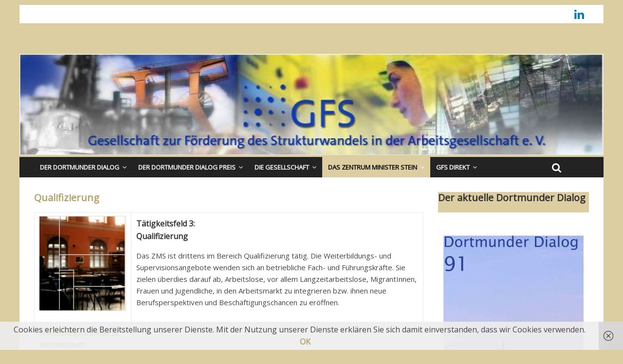

--- FILE ---
content_type: text/html; charset=UTF-8
request_url: https://gfsdortmund.de/zms/qualifizierung
body_size: 13234
content:
<!DOCTYPE html>
<html lang="de">
<head>
	<meta charset="UTF-8" />
	<meta name="viewport" content="width=device-width, initial-scale=1">
	<link rel="profile" href="http://gmpg.org/xfn/11" />
	<link rel="pingback" href="https://gfsdortmund.de/xmlrpc.php" />
	<title>Qualifizierung &#8211; GFS</title>
<meta name='robots' content='max-image-preview:large' />
<link rel='dns-prefetch' href='//fonts.googleapis.com' />
<link rel="alternate" type="application/rss+xml" title="GFS &raquo; Feed" href="https://gfsdortmund.de/feed" />
<link rel="alternate" type="application/rss+xml" title="GFS &raquo; Kommentar-Feed" href="https://gfsdortmund.de/comments/feed" />
<link rel="alternate" title="oEmbed (JSON)" type="application/json+oembed" href="https://gfsdortmund.de/wp-json/oembed/1.0/embed?url=https%3A%2F%2Fgfsdortmund.de%2Fzms%2Fqualifizierung" />
<link rel="alternate" title="oEmbed (XML)" type="text/xml+oembed" href="https://gfsdortmund.de/wp-json/oembed/1.0/embed?url=https%3A%2F%2Fgfsdortmund.de%2Fzms%2Fqualifizierung&#038;format=xml" />
<style id='wp-img-auto-sizes-contain-inline-css' type='text/css'>
img:is([sizes=auto i],[sizes^="auto," i]){contain-intrinsic-size:3000px 1500px}
/*# sourceURL=wp-img-auto-sizes-contain-inline-css */
</style>
<style id='wp-emoji-styles-inline-css' type='text/css'>

	img.wp-smiley, img.emoji {
		display: inline !important;
		border: none !important;
		box-shadow: none !important;
		height: 1em !important;
		width: 1em !important;
		margin: 0 0.07em !important;
		vertical-align: -0.1em !important;
		background: none !important;
		padding: 0 !important;
	}
/*# sourceURL=wp-emoji-styles-inline-css */
</style>
<style id='wp-block-library-inline-css' type='text/css'>
:root{--wp-block-synced-color:#7a00df;--wp-block-synced-color--rgb:122,0,223;--wp-bound-block-color:var(--wp-block-synced-color);--wp-editor-canvas-background:#ddd;--wp-admin-theme-color:#007cba;--wp-admin-theme-color--rgb:0,124,186;--wp-admin-theme-color-darker-10:#006ba1;--wp-admin-theme-color-darker-10--rgb:0,107,160.5;--wp-admin-theme-color-darker-20:#005a87;--wp-admin-theme-color-darker-20--rgb:0,90,135;--wp-admin-border-width-focus:2px}@media (min-resolution:192dpi){:root{--wp-admin-border-width-focus:1.5px}}.wp-element-button{cursor:pointer}:root .has-very-light-gray-background-color{background-color:#eee}:root .has-very-dark-gray-background-color{background-color:#313131}:root .has-very-light-gray-color{color:#eee}:root .has-very-dark-gray-color{color:#313131}:root .has-vivid-green-cyan-to-vivid-cyan-blue-gradient-background{background:linear-gradient(135deg,#00d084,#0693e3)}:root .has-purple-crush-gradient-background{background:linear-gradient(135deg,#34e2e4,#4721fb 50%,#ab1dfe)}:root .has-hazy-dawn-gradient-background{background:linear-gradient(135deg,#faaca8,#dad0ec)}:root .has-subdued-olive-gradient-background{background:linear-gradient(135deg,#fafae1,#67a671)}:root .has-atomic-cream-gradient-background{background:linear-gradient(135deg,#fdd79a,#004a59)}:root .has-nightshade-gradient-background{background:linear-gradient(135deg,#330968,#31cdcf)}:root .has-midnight-gradient-background{background:linear-gradient(135deg,#020381,#2874fc)}:root{--wp--preset--font-size--normal:16px;--wp--preset--font-size--huge:42px}.has-regular-font-size{font-size:1em}.has-larger-font-size{font-size:2.625em}.has-normal-font-size{font-size:var(--wp--preset--font-size--normal)}.has-huge-font-size{font-size:var(--wp--preset--font-size--huge)}.has-text-align-center{text-align:center}.has-text-align-left{text-align:left}.has-text-align-right{text-align:right}.has-fit-text{white-space:nowrap!important}#end-resizable-editor-section{display:none}.aligncenter{clear:both}.items-justified-left{justify-content:flex-start}.items-justified-center{justify-content:center}.items-justified-right{justify-content:flex-end}.items-justified-space-between{justify-content:space-between}.screen-reader-text{border:0;clip-path:inset(50%);height:1px;margin:-1px;overflow:hidden;padding:0;position:absolute;width:1px;word-wrap:normal!important}.screen-reader-text:focus{background-color:#ddd;clip-path:none;color:#444;display:block;font-size:1em;height:auto;left:5px;line-height:normal;padding:15px 23px 14px;text-decoration:none;top:5px;width:auto;z-index:100000}html :where(.has-border-color){border-style:solid}html :where([style*=border-top-color]){border-top-style:solid}html :where([style*=border-right-color]){border-right-style:solid}html :where([style*=border-bottom-color]){border-bottom-style:solid}html :where([style*=border-left-color]){border-left-style:solid}html :where([style*=border-width]){border-style:solid}html :where([style*=border-top-width]){border-top-style:solid}html :where([style*=border-right-width]){border-right-style:solid}html :where([style*=border-bottom-width]){border-bottom-style:solid}html :where([style*=border-left-width]){border-left-style:solid}html :where(img[class*=wp-image-]){height:auto;max-width:100%}:where(figure){margin:0 0 1em}html :where(.is-position-sticky){--wp-admin--admin-bar--position-offset:var(--wp-admin--admin-bar--height,0px)}@media screen and (max-width:600px){html :where(.is-position-sticky){--wp-admin--admin-bar--position-offset:0px}}

/*# sourceURL=wp-block-library-inline-css */
</style><style id='wp-block-heading-inline-css' type='text/css'>
h1:where(.wp-block-heading).has-background,h2:where(.wp-block-heading).has-background,h3:where(.wp-block-heading).has-background,h4:where(.wp-block-heading).has-background,h5:where(.wp-block-heading).has-background,h6:where(.wp-block-heading).has-background{padding:1.25em 2.375em}h1.has-text-align-left[style*=writing-mode]:where([style*=vertical-lr]),h1.has-text-align-right[style*=writing-mode]:where([style*=vertical-rl]),h2.has-text-align-left[style*=writing-mode]:where([style*=vertical-lr]),h2.has-text-align-right[style*=writing-mode]:where([style*=vertical-rl]),h3.has-text-align-left[style*=writing-mode]:where([style*=vertical-lr]),h3.has-text-align-right[style*=writing-mode]:where([style*=vertical-rl]),h4.has-text-align-left[style*=writing-mode]:where([style*=vertical-lr]),h4.has-text-align-right[style*=writing-mode]:where([style*=vertical-rl]),h5.has-text-align-left[style*=writing-mode]:where([style*=vertical-lr]),h5.has-text-align-right[style*=writing-mode]:where([style*=vertical-rl]),h6.has-text-align-left[style*=writing-mode]:where([style*=vertical-lr]),h6.has-text-align-right[style*=writing-mode]:where([style*=vertical-rl]){rotate:180deg}
/*# sourceURL=https://gfsdortmund.de/wp-includes/blocks/heading/style.min.css */
</style>
<style id='wp-block-image-inline-css' type='text/css'>
.wp-block-image>a,.wp-block-image>figure>a{display:inline-block}.wp-block-image img{box-sizing:border-box;height:auto;max-width:100%;vertical-align:bottom}@media not (prefers-reduced-motion){.wp-block-image img.hide{visibility:hidden}.wp-block-image img.show{animation:show-content-image .4s}}.wp-block-image[style*=border-radius] img,.wp-block-image[style*=border-radius]>a{border-radius:inherit}.wp-block-image.has-custom-border img{box-sizing:border-box}.wp-block-image.aligncenter{text-align:center}.wp-block-image.alignfull>a,.wp-block-image.alignwide>a{width:100%}.wp-block-image.alignfull img,.wp-block-image.alignwide img{height:auto;width:100%}.wp-block-image .aligncenter,.wp-block-image .alignleft,.wp-block-image .alignright,.wp-block-image.aligncenter,.wp-block-image.alignleft,.wp-block-image.alignright{display:table}.wp-block-image .aligncenter>figcaption,.wp-block-image .alignleft>figcaption,.wp-block-image .alignright>figcaption,.wp-block-image.aligncenter>figcaption,.wp-block-image.alignleft>figcaption,.wp-block-image.alignright>figcaption{caption-side:bottom;display:table-caption}.wp-block-image .alignleft{float:left;margin:.5em 1em .5em 0}.wp-block-image .alignright{float:right;margin:.5em 0 .5em 1em}.wp-block-image .aligncenter{margin-left:auto;margin-right:auto}.wp-block-image :where(figcaption){margin-bottom:1em;margin-top:.5em}.wp-block-image.is-style-circle-mask img{border-radius:9999px}@supports ((-webkit-mask-image:none) or (mask-image:none)) or (-webkit-mask-image:none){.wp-block-image.is-style-circle-mask img{border-radius:0;-webkit-mask-image:url('data:image/svg+xml;utf8,<svg viewBox="0 0 100 100" xmlns="http://www.w3.org/2000/svg"><circle cx="50" cy="50" r="50"/></svg>');mask-image:url('data:image/svg+xml;utf8,<svg viewBox="0 0 100 100" xmlns="http://www.w3.org/2000/svg"><circle cx="50" cy="50" r="50"/></svg>');mask-mode:alpha;-webkit-mask-position:center;mask-position:center;-webkit-mask-repeat:no-repeat;mask-repeat:no-repeat;-webkit-mask-size:contain;mask-size:contain}}:root :where(.wp-block-image.is-style-rounded img,.wp-block-image .is-style-rounded img){border-radius:9999px}.wp-block-image figure{margin:0}.wp-lightbox-container{display:flex;flex-direction:column;position:relative}.wp-lightbox-container img{cursor:zoom-in}.wp-lightbox-container img:hover+button{opacity:1}.wp-lightbox-container button{align-items:center;backdrop-filter:blur(16px) saturate(180%);background-color:#5a5a5a40;border:none;border-radius:4px;cursor:zoom-in;display:flex;height:20px;justify-content:center;opacity:0;padding:0;position:absolute;right:16px;text-align:center;top:16px;width:20px;z-index:100}@media not (prefers-reduced-motion){.wp-lightbox-container button{transition:opacity .2s ease}}.wp-lightbox-container button:focus-visible{outline:3px auto #5a5a5a40;outline:3px auto -webkit-focus-ring-color;outline-offset:3px}.wp-lightbox-container button:hover{cursor:pointer;opacity:1}.wp-lightbox-container button:focus{opacity:1}.wp-lightbox-container button:focus,.wp-lightbox-container button:hover,.wp-lightbox-container button:not(:hover):not(:active):not(.has-background){background-color:#5a5a5a40;border:none}.wp-lightbox-overlay{box-sizing:border-box;cursor:zoom-out;height:100vh;left:0;overflow:hidden;position:fixed;top:0;visibility:hidden;width:100%;z-index:100000}.wp-lightbox-overlay .close-button{align-items:center;cursor:pointer;display:flex;justify-content:center;min-height:40px;min-width:40px;padding:0;position:absolute;right:calc(env(safe-area-inset-right) + 16px);top:calc(env(safe-area-inset-top) + 16px);z-index:5000000}.wp-lightbox-overlay .close-button:focus,.wp-lightbox-overlay .close-button:hover,.wp-lightbox-overlay .close-button:not(:hover):not(:active):not(.has-background){background:none;border:none}.wp-lightbox-overlay .lightbox-image-container{height:var(--wp--lightbox-container-height);left:50%;overflow:hidden;position:absolute;top:50%;transform:translate(-50%,-50%);transform-origin:top left;width:var(--wp--lightbox-container-width);z-index:9999999999}.wp-lightbox-overlay .wp-block-image{align-items:center;box-sizing:border-box;display:flex;height:100%;justify-content:center;margin:0;position:relative;transform-origin:0 0;width:100%;z-index:3000000}.wp-lightbox-overlay .wp-block-image img{height:var(--wp--lightbox-image-height);min-height:var(--wp--lightbox-image-height);min-width:var(--wp--lightbox-image-width);width:var(--wp--lightbox-image-width)}.wp-lightbox-overlay .wp-block-image figcaption{display:none}.wp-lightbox-overlay button{background:none;border:none}.wp-lightbox-overlay .scrim{background-color:#fff;height:100%;opacity:.9;position:absolute;width:100%;z-index:2000000}.wp-lightbox-overlay.active{visibility:visible}@media not (prefers-reduced-motion){.wp-lightbox-overlay.active{animation:turn-on-visibility .25s both}.wp-lightbox-overlay.active img{animation:turn-on-visibility .35s both}.wp-lightbox-overlay.show-closing-animation:not(.active){animation:turn-off-visibility .35s both}.wp-lightbox-overlay.show-closing-animation:not(.active) img{animation:turn-off-visibility .25s both}.wp-lightbox-overlay.zoom.active{animation:none;opacity:1;visibility:visible}.wp-lightbox-overlay.zoom.active .lightbox-image-container{animation:lightbox-zoom-in .4s}.wp-lightbox-overlay.zoom.active .lightbox-image-container img{animation:none}.wp-lightbox-overlay.zoom.active .scrim{animation:turn-on-visibility .4s forwards}.wp-lightbox-overlay.zoom.show-closing-animation:not(.active){animation:none}.wp-lightbox-overlay.zoom.show-closing-animation:not(.active) .lightbox-image-container{animation:lightbox-zoom-out .4s}.wp-lightbox-overlay.zoom.show-closing-animation:not(.active) .lightbox-image-container img{animation:none}.wp-lightbox-overlay.zoom.show-closing-animation:not(.active) .scrim{animation:turn-off-visibility .4s forwards}}@keyframes show-content-image{0%{visibility:hidden}99%{visibility:hidden}to{visibility:visible}}@keyframes turn-on-visibility{0%{opacity:0}to{opacity:1}}@keyframes turn-off-visibility{0%{opacity:1;visibility:visible}99%{opacity:0;visibility:visible}to{opacity:0;visibility:hidden}}@keyframes lightbox-zoom-in{0%{transform:translate(calc((-100vw + var(--wp--lightbox-scrollbar-width))/2 + var(--wp--lightbox-initial-left-position)),calc(-50vh + var(--wp--lightbox-initial-top-position))) scale(var(--wp--lightbox-scale))}to{transform:translate(-50%,-50%) scale(1)}}@keyframes lightbox-zoom-out{0%{transform:translate(-50%,-50%) scale(1);visibility:visible}99%{visibility:visible}to{transform:translate(calc((-100vw + var(--wp--lightbox-scrollbar-width))/2 + var(--wp--lightbox-initial-left-position)),calc(-50vh + var(--wp--lightbox-initial-top-position))) scale(var(--wp--lightbox-scale));visibility:hidden}}
/*# sourceURL=https://gfsdortmund.de/wp-includes/blocks/image/style.min.css */
</style>
<style id='global-styles-inline-css' type='text/css'>
:root{--wp--preset--aspect-ratio--square: 1;--wp--preset--aspect-ratio--4-3: 4/3;--wp--preset--aspect-ratio--3-4: 3/4;--wp--preset--aspect-ratio--3-2: 3/2;--wp--preset--aspect-ratio--2-3: 2/3;--wp--preset--aspect-ratio--16-9: 16/9;--wp--preset--aspect-ratio--9-16: 9/16;--wp--preset--color--black: #000000;--wp--preset--color--cyan-bluish-gray: #abb8c3;--wp--preset--color--white: #ffffff;--wp--preset--color--pale-pink: #f78da7;--wp--preset--color--vivid-red: #cf2e2e;--wp--preset--color--luminous-vivid-orange: #ff6900;--wp--preset--color--luminous-vivid-amber: #fcb900;--wp--preset--color--light-green-cyan: #7bdcb5;--wp--preset--color--vivid-green-cyan: #00d084;--wp--preset--color--pale-cyan-blue: #8ed1fc;--wp--preset--color--vivid-cyan-blue: #0693e3;--wp--preset--color--vivid-purple: #9b51e0;--wp--preset--gradient--vivid-cyan-blue-to-vivid-purple: linear-gradient(135deg,rgb(6,147,227) 0%,rgb(155,81,224) 100%);--wp--preset--gradient--light-green-cyan-to-vivid-green-cyan: linear-gradient(135deg,rgb(122,220,180) 0%,rgb(0,208,130) 100%);--wp--preset--gradient--luminous-vivid-amber-to-luminous-vivid-orange: linear-gradient(135deg,rgb(252,185,0) 0%,rgb(255,105,0) 100%);--wp--preset--gradient--luminous-vivid-orange-to-vivid-red: linear-gradient(135deg,rgb(255,105,0) 0%,rgb(207,46,46) 100%);--wp--preset--gradient--very-light-gray-to-cyan-bluish-gray: linear-gradient(135deg,rgb(238,238,238) 0%,rgb(169,184,195) 100%);--wp--preset--gradient--cool-to-warm-spectrum: linear-gradient(135deg,rgb(74,234,220) 0%,rgb(151,120,209) 20%,rgb(207,42,186) 40%,rgb(238,44,130) 60%,rgb(251,105,98) 80%,rgb(254,248,76) 100%);--wp--preset--gradient--blush-light-purple: linear-gradient(135deg,rgb(255,206,236) 0%,rgb(152,150,240) 100%);--wp--preset--gradient--blush-bordeaux: linear-gradient(135deg,rgb(254,205,165) 0%,rgb(254,45,45) 50%,rgb(107,0,62) 100%);--wp--preset--gradient--luminous-dusk: linear-gradient(135deg,rgb(255,203,112) 0%,rgb(199,81,192) 50%,rgb(65,88,208) 100%);--wp--preset--gradient--pale-ocean: linear-gradient(135deg,rgb(255,245,203) 0%,rgb(182,227,212) 50%,rgb(51,167,181) 100%);--wp--preset--gradient--electric-grass: linear-gradient(135deg,rgb(202,248,128) 0%,rgb(113,206,126) 100%);--wp--preset--gradient--midnight: linear-gradient(135deg,rgb(2,3,129) 0%,rgb(40,116,252) 100%);--wp--preset--font-size--small: 13px;--wp--preset--font-size--medium: 20px;--wp--preset--font-size--large: 36px;--wp--preset--font-size--x-large: 42px;--wp--preset--spacing--20: 0.44rem;--wp--preset--spacing--30: 0.67rem;--wp--preset--spacing--40: 1rem;--wp--preset--spacing--50: 1.5rem;--wp--preset--spacing--60: 2.25rem;--wp--preset--spacing--70: 3.38rem;--wp--preset--spacing--80: 5.06rem;--wp--preset--shadow--natural: 6px 6px 9px rgba(0, 0, 0, 0.2);--wp--preset--shadow--deep: 12px 12px 50px rgba(0, 0, 0, 0.4);--wp--preset--shadow--sharp: 6px 6px 0px rgba(0, 0, 0, 0.2);--wp--preset--shadow--outlined: 6px 6px 0px -3px rgb(255, 255, 255), 6px 6px rgb(0, 0, 0);--wp--preset--shadow--crisp: 6px 6px 0px rgb(0, 0, 0);}:where(.is-layout-flex){gap: 0.5em;}:where(.is-layout-grid){gap: 0.5em;}body .is-layout-flex{display: flex;}.is-layout-flex{flex-wrap: wrap;align-items: center;}.is-layout-flex > :is(*, div){margin: 0;}body .is-layout-grid{display: grid;}.is-layout-grid > :is(*, div){margin: 0;}:where(.wp-block-columns.is-layout-flex){gap: 2em;}:where(.wp-block-columns.is-layout-grid){gap: 2em;}:where(.wp-block-post-template.is-layout-flex){gap: 1.25em;}:where(.wp-block-post-template.is-layout-grid){gap: 1.25em;}.has-black-color{color: var(--wp--preset--color--black) !important;}.has-cyan-bluish-gray-color{color: var(--wp--preset--color--cyan-bluish-gray) !important;}.has-white-color{color: var(--wp--preset--color--white) !important;}.has-pale-pink-color{color: var(--wp--preset--color--pale-pink) !important;}.has-vivid-red-color{color: var(--wp--preset--color--vivid-red) !important;}.has-luminous-vivid-orange-color{color: var(--wp--preset--color--luminous-vivid-orange) !important;}.has-luminous-vivid-amber-color{color: var(--wp--preset--color--luminous-vivid-amber) !important;}.has-light-green-cyan-color{color: var(--wp--preset--color--light-green-cyan) !important;}.has-vivid-green-cyan-color{color: var(--wp--preset--color--vivid-green-cyan) !important;}.has-pale-cyan-blue-color{color: var(--wp--preset--color--pale-cyan-blue) !important;}.has-vivid-cyan-blue-color{color: var(--wp--preset--color--vivid-cyan-blue) !important;}.has-vivid-purple-color{color: var(--wp--preset--color--vivid-purple) !important;}.has-black-background-color{background-color: var(--wp--preset--color--black) !important;}.has-cyan-bluish-gray-background-color{background-color: var(--wp--preset--color--cyan-bluish-gray) !important;}.has-white-background-color{background-color: var(--wp--preset--color--white) !important;}.has-pale-pink-background-color{background-color: var(--wp--preset--color--pale-pink) !important;}.has-vivid-red-background-color{background-color: var(--wp--preset--color--vivid-red) !important;}.has-luminous-vivid-orange-background-color{background-color: var(--wp--preset--color--luminous-vivid-orange) !important;}.has-luminous-vivid-amber-background-color{background-color: var(--wp--preset--color--luminous-vivid-amber) !important;}.has-light-green-cyan-background-color{background-color: var(--wp--preset--color--light-green-cyan) !important;}.has-vivid-green-cyan-background-color{background-color: var(--wp--preset--color--vivid-green-cyan) !important;}.has-pale-cyan-blue-background-color{background-color: var(--wp--preset--color--pale-cyan-blue) !important;}.has-vivid-cyan-blue-background-color{background-color: var(--wp--preset--color--vivid-cyan-blue) !important;}.has-vivid-purple-background-color{background-color: var(--wp--preset--color--vivid-purple) !important;}.has-black-border-color{border-color: var(--wp--preset--color--black) !important;}.has-cyan-bluish-gray-border-color{border-color: var(--wp--preset--color--cyan-bluish-gray) !important;}.has-white-border-color{border-color: var(--wp--preset--color--white) !important;}.has-pale-pink-border-color{border-color: var(--wp--preset--color--pale-pink) !important;}.has-vivid-red-border-color{border-color: var(--wp--preset--color--vivid-red) !important;}.has-luminous-vivid-orange-border-color{border-color: var(--wp--preset--color--luminous-vivid-orange) !important;}.has-luminous-vivid-amber-border-color{border-color: var(--wp--preset--color--luminous-vivid-amber) !important;}.has-light-green-cyan-border-color{border-color: var(--wp--preset--color--light-green-cyan) !important;}.has-vivid-green-cyan-border-color{border-color: var(--wp--preset--color--vivid-green-cyan) !important;}.has-pale-cyan-blue-border-color{border-color: var(--wp--preset--color--pale-cyan-blue) !important;}.has-vivid-cyan-blue-border-color{border-color: var(--wp--preset--color--vivid-cyan-blue) !important;}.has-vivid-purple-border-color{border-color: var(--wp--preset--color--vivid-purple) !important;}.has-vivid-cyan-blue-to-vivid-purple-gradient-background{background: var(--wp--preset--gradient--vivid-cyan-blue-to-vivid-purple) !important;}.has-light-green-cyan-to-vivid-green-cyan-gradient-background{background: var(--wp--preset--gradient--light-green-cyan-to-vivid-green-cyan) !important;}.has-luminous-vivid-amber-to-luminous-vivid-orange-gradient-background{background: var(--wp--preset--gradient--luminous-vivid-amber-to-luminous-vivid-orange) !important;}.has-luminous-vivid-orange-to-vivid-red-gradient-background{background: var(--wp--preset--gradient--luminous-vivid-orange-to-vivid-red) !important;}.has-very-light-gray-to-cyan-bluish-gray-gradient-background{background: var(--wp--preset--gradient--very-light-gray-to-cyan-bluish-gray) !important;}.has-cool-to-warm-spectrum-gradient-background{background: var(--wp--preset--gradient--cool-to-warm-spectrum) !important;}.has-blush-light-purple-gradient-background{background: var(--wp--preset--gradient--blush-light-purple) !important;}.has-blush-bordeaux-gradient-background{background: var(--wp--preset--gradient--blush-bordeaux) !important;}.has-luminous-dusk-gradient-background{background: var(--wp--preset--gradient--luminous-dusk) !important;}.has-pale-ocean-gradient-background{background: var(--wp--preset--gradient--pale-ocean) !important;}.has-electric-grass-gradient-background{background: var(--wp--preset--gradient--electric-grass) !important;}.has-midnight-gradient-background{background: var(--wp--preset--gradient--midnight) !important;}.has-small-font-size{font-size: var(--wp--preset--font-size--small) !important;}.has-medium-font-size{font-size: var(--wp--preset--font-size--medium) !important;}.has-large-font-size{font-size: var(--wp--preset--font-size--large) !important;}.has-x-large-font-size{font-size: var(--wp--preset--font-size--x-large) !important;}
/*# sourceURL=global-styles-inline-css */
</style>

<style id='classic-theme-styles-inline-css' type='text/css'>
/*! This file is auto-generated */
.wp-block-button__link{color:#fff;background-color:#32373c;border-radius:9999px;box-shadow:none;text-decoration:none;padding:calc(.667em + 2px) calc(1.333em + 2px);font-size:1.125em}.wp-block-file__button{background:#32373c;color:#fff;text-decoration:none}
/*# sourceURL=/wp-includes/css/classic-themes.min.css */
</style>
<link rel='stylesheet' id='colormag_style-css' href='https://gfsdortmund.de/wp-content/themes/colormag-pro/style.css?ver=6.9' type='text/css' media='all' />
<link rel='stylesheet' id='colormag_googlefonts-css' href='//fonts.googleapis.com/css?family=Open+Sans&#038;ver=6.9' type='text/css' media='all' />
<link rel='stylesheet' id='colormag-featured-image-popup-css-css' href='https://gfsdortmund.de/wp-content/themes/colormag-pro/js/magnific-popup/magnific-popup.min.css?ver=20150310' type='text/css' media='all' />
<link rel='stylesheet' id='colormag-fontawesome-css' href='https://gfsdortmund.de/wp-content/themes/colormag-pro/fontawesome/css/font-awesome.min.css?ver=4.7.0' type='text/css' media='all' />
<script type="text/javascript" src="https://gfsdortmund.de/wp-includes/js/jquery/jquery.min.js?ver=3.7.1" id="jquery-core-js"></script>
<script type="text/javascript" src="https://gfsdortmund.de/wp-includes/js/jquery/jquery-migrate.min.js?ver=3.4.1" id="jquery-migrate-js"></script>
<script type="text/javascript" id="colormag-loadmore-js-extra">
/* <![CDATA[ */
var colormag_script_vars = {"no_more_posts":"No more post"};
//# sourceURL=colormag-loadmore-js-extra
/* ]]> */
</script>
<script type="text/javascript" src="https://gfsdortmund.de/wp-content/themes/colormag-pro/js/loadmore.min.js?ver=6.9" id="colormag-loadmore-js"></script>
<link rel="https://api.w.org/" href="https://gfsdortmund.de/wp-json/" /><link rel="alternate" title="JSON" type="application/json" href="https://gfsdortmund.de/wp-json/wp/v2/pages/970" /><link rel="EditURI" type="application/rsd+xml" title="RSD" href="https://gfsdortmund.de/xmlrpc.php?rsd" />
<meta name="generator" content="WordPress 6.9" />
<link rel="canonical" href="https://gfsdortmund.de/zms/qualifizierung" />
<link rel='shortlink' href='https://gfsdortmund.de/?p=970' />
<style type="text/css" id="custom-background-css">
body.custom-background { background-color: #ddcea1; }
</style>
	<link rel="icon" href="https://gfsdortmund.de/wp-content/uploads/2018/06/GFS-Logo-nur-Punkte-150x150.jpg" sizes="32x32" />
<link rel="icon" href="https://gfsdortmund.de/wp-content/uploads/2018/06/GFS-Logo-nur-Punkte.jpg" sizes="192x192" />
<link rel="apple-touch-icon" href="https://gfsdortmund.de/wp-content/uploads/2018/06/GFS-Logo-nur-Punkte.jpg" />
<meta name="msapplication-TileImage" content="https://gfsdortmund.de/wp-content/uploads/2018/06/GFS-Logo-nur-Punkte.jpg" />
<!-- GFS Internal Styles -->		<style type="text/css"> .colormag-button,blockquote,button,input[type=reset],input[type=button],
		input[type=submit]{background-color:#ddcea1}
		a,#masthead .main-small-navigation li:hover > .sub-toggle i,
		#masthead .main-small-navigation li.current-page-ancestor > .sub-toggle i,
		#masthead .main-small-navigation li.current-menu-ancestor > .sub-toggle i,
		#masthead .main-small-navigation li.current-page-item > .sub-toggle i,
		#masthead .main-small-navigation li.current-menu-item > .sub-toggle i,
		#masthead.colormag-header-classic #site-navigation .fa.search-top:hover,
		#masthead.colormag-header-classic #site-navigation.main-small-navigation .random-post a:hover .fa-random,
		#masthead.colormag-header-classic #site-navigation.main-navigation .random-post a:hover .fa-random,
		#masthead.colormag-header-classic .breaking-news .newsticker a:hover{color:#ddcea1}
		#site-navigation{border-top:4px solid #ddcea1}
		.home-icon.front_page_on,.main-navigation a:hover,.main-navigation ul li ul li a:hover,
		.main-navigation ul li ul li:hover>a,
		.main-navigation ul li.current-menu-ancestor>a,
		.main-navigation ul li.current-menu-item ul li a:hover,
		.main-navigation ul li.current-menu-item>a,
		.main-navigation ul li.current_page_ancestor>a,.main-navigation ul li.current_page_item>a,
		.main-navigation ul li:hover>a,.main-small-navigation li a:hover,.site-header .menu-toggle:hover,
		#masthead.colormag-header-classic .main-navigation ul ul.sub-menu li:hover > a,
		#masthead.colormag-header-classic .main-navigation ul ul.sub-menu li.current-menu-ancestor > a,
		#masthead.colormag-header-classic .main-navigation ul ul.sub-menu li.current-menu-item > a,
		#masthead.colormag-header-clean #site-navigation .menu-toggle:hover,
		#masthead.colormag-header-clean #site-navigation.main-small-navigation .menu-toggle,
		#masthead.colormag-header-classic #site-navigation.main-small-navigation .menu-toggle,
		#masthead .main-small-navigation li:hover > a, #masthead .main-small-navigation li.current-page-ancestor > a,
		#masthead .main-small-navigation li.current-menu-ancestor > a, #masthead .main-small-navigation li.current-page-item > a,
		#masthead .main-small-navigation li.current-menu-item > a,
		#masthead.colormag-header-classic #site-navigation .menu-toggle:hover,
		.main-navigation ul li.focus > a,
        #masthead.colormag-header-classic .main-navigation ul ul.sub-menu li.focus > a { background-color:#ddcea1}
		#masthead.colormag-header-classic .main-navigation ul ul.sub-menu li:hover,
		#masthead.colormag-header-classic .main-navigation ul ul.sub-menu li.current-menu-ancestor,
		#masthead.colormag-header-classic .main-navigation ul ul.sub-menu li.current-menu-item,
		#masthead.colormag-header-classic #site-navigation .menu-toggle:hover,
		#masthead.colormag-header-classic #site-navigation.main-small-navigation .menu-toggle,

		#masthead.colormag-header-classic .main-navigation ul > li:hover > a,
        #masthead.colormag-header-classic .main-navigation ul > li.current-menu-item > a,
        #masthead.colormag-header-classic .main-navigation ul > li.current-menu-ancestor > a,
        #masthead.colormag-header-classic .main-navigation ul li.focus > a { border-color:#ddcea1}
		.main-small-navigation .current-menu-item>a,.main-small-navigation .current_page_item>a,
		#masthead.colormag-header-clean .main-small-navigation li:hover > a,
		#masthead.colormag-header-clean .main-small-navigation li.current-page-ancestor > a,
		#masthead.colormag-header-clean .main-small-navigation li.current-menu-ancestor > a,
		#masthead.colormag-header-clean .main-small-navigation li.current-page-item > a,
		#masthead.colormag-header-clean .main-small-navigation li.current-menu-item > a { background:#ddcea1}
		#main .breaking-news-latest,.fa.search-top:hover{background-color:#ddcea1}
		.byline a:hover,.comments a:hover,.edit-link a:hover,.posted-on a:hover,
		.social-links i.fa:hover,.tag-links a:hover,
		#masthead.colormag-header-clean .social-links li:hover i.fa,
		#masthead.colormag-header-classic .social-links li:hover i.fa,
		#masthead.colormag-header-clean .breaking-news .newsticker a:hover{color:#ddcea1}
		.widget_featured_posts .article-content .above-entry-meta .cat-links a,
		.widget_call_to_action .btn--primary,.colormag-footer--classic .footer-widgets-area .widget-title span::before,
		.colormag-footer--classic-bordered .footer-widgets-area .widget-title span::before{background-color:#ddcea1}
		.widget_featured_posts .article-content .entry-title a:hover{color:#ddcea1}
		.widget_featured_posts .widget-title{border-bottom:2px solid #ddcea1}
		.widget_featured_posts .widget-title span,
		.widget_featured_slider .slide-content .above-entry-meta .cat-links a{background-color:#ddcea1}
		.widget_featured_slider .slide-content .below-entry-meta .byline a:hover,
		.widget_featured_slider .slide-content .below-entry-meta .comments a:hover,
		.widget_featured_slider .slide-content .below-entry-meta .posted-on a:hover,
		.widget_featured_slider .slide-content .entry-title a:hover{color:#ddcea1}
		.widget_highlighted_posts .article-content .above-entry-meta .cat-links a{background-color:#ddcea1}
		.widget_block_picture_news.widget_featured_posts .article-content .entry-title a:hover,
		.widget_highlighted_posts .article-content .below-entry-meta .byline a:hover,
		.widget_highlighted_posts .article-content .below-entry-meta .comments a:hover,
		.widget_highlighted_posts .article-content .below-entry-meta .posted-on a:hover,
		.widget_highlighted_posts .article-content .entry-title a:hover{color:#ddcea1}
		.category-slide-next,.category-slide-prev,.slide-next,
		.slide-prev,.tabbed-widget ul li{background-color:#ddcea1}
		i.fa-arrow-up, i.fa-arrow-down{color:#ddcea1}
		#secondary .widget-title{border-bottom:2px solid #ddcea1}
		#content .wp-pagenavi .current,#content .wp-pagenavi a:hover,
		#secondary .widget-title span{background-color:#ddcea1}
		#site-title a{color:#ddcea1}
		.page-header .page-title{border-bottom:2px solid #ddcea1}
		#content .post .article-content .above-entry-meta .cat-links a,
		.page-header .page-title span{background-color:#ddcea1}
		#content .post .article-content .entry-title a:hover,.entry-meta .byline i,
		.entry-meta .cat-links i,.entry-meta a,.post .entry-title a:hover,.search .entry-title a:hover{color:#ddcea1}
		.entry-meta .post-format i{background-color:#ddcea1}
		.entry-meta .comments-link a:hover,.entry-meta .edit-link a:hover,.entry-meta .posted-on a:hover,
		.entry-meta .tag-links a:hover,.single #content .tags a:hover{color:#ddcea1}
		.format-link .entry-content a,.more-link{background-color:#ddcea1}
		.count,.next a:hover,.previous a:hover,.related-posts-main-title .fa,
		.single-related-posts .article-content .entry-title a:hover{color:#ddcea1}
		.pagination a span:hover{color:#ddcea1;border-color:#ddcea1}
		.pagination span{background-color:#ddcea1}
		#content .comments-area a.comment-edit-link:hover,#content .comments-area a.comment-permalink:hover,
		#content .comments-area article header cite a:hover,.comments-area .comment-author-link a:hover{color:#ddcea1}
		.comments-area .comment-author-link span{background-color:#ddcea1}
		.comment .comment-reply-link:hover,.nav-next a,.nav-previous a{color:#ddcea1}
		.footer-widgets-area .widget-title{border-bottom:2px solid #ddcea1}
		.footer-widgets-area .widget-title span{background-color:#ddcea1}
		#colophon .footer-menu ul li a:hover,.footer-widgets-area a:hover,a#scroll-up i{color:#ddcea1}
		.advertisement_above_footer .widget-title{border-bottom:2px solid #ddcea1}
		.advertisement_above_footer .widget-title span{background-color:#ddcea1}
		.sub-toggle{background:#ddcea1}
		.main-small-navigation li.current-menu-item > .sub-toggle i {color:#ddcea1}
		.error{background:#ddcea1}
		.num-404{color:#ddcea1}
		#primary .widget-title{border-bottom: 2px solid #ddcea1}
		#primary .widget-title span{background-color:#ddcea1}
		.related-posts-wrapper-flyout .entry-title a:hover{color:#ddcea1} #site-title a { font-size: 30px; } #site-description { font-size: 13px; } .main-navigation ul li a { font-size: 13px; } .main-navigation ul li ul li a { font-size: 12px; } h1 { font-size: 34px; } h2 { font-size: 30px; } h3 { font-size: 30px; } h4 { font-size: 26px; } #content .post .article-content .entry-title { font-size: 22px; } .type-page .entry-title { font-size: 22px; } .comments-title, .comment-reply-title, #respond h3#reply-title { font-size: 18px; } .footer-widgets-area .widget-title { font-size: 13px; } #colophon, #colophon p { font-size: 13px; } .footer-socket-wrapper .copyright { font-size: 12px; } .footer-menu a { font-size: 12px; } #site-title a { color: ; } #site-description { color: #000000; } .main-navigation a:hover, .main-navigation ul li.current-menu-item a, .main-navigation ul li.current_page_ancestor a, .main-navigation ul li.current-menu-ancestor a, .main-navigation ul li.current_page_item a, .main-navigation ul li:hover > a, .main-navigation ul li ul li a:hover, .main-navigation ul li ul li:hover > a, .main-navigation ul li.current-menu-item ul li a:hover { color: #000000; } #header-text-nav-container { background-color: #ddcea1; } .colormag-button, input[type="reset"], input[type="button"], input[type="submit"], button, .more-link span { color: ; } .colormag-button, input[type="reset"], input[type="button"], input[type="submit"], button, .more-link span { background-color: #289dcc; } #secondary .widget-title span { color: #000000; } .footer-widgets-area .widget-title span { color: ; } .footer-widgets-area, .footer-widgets-area p { color: #ddcea1; } .footer-widgets-area a { color: #ddcea1; } .footer-widgets-wrapper { background-color: #ddcea1; } #colophon .tg-upper-footer-widgets .widget { background-color: #2c2e34; } .footer-socket-wrapper { background-color: #ddcea1; } .below-entry-meta .comments,.tg-module-meta .tg-module-comments{display:none;}#colophon { background-position: center center; }#colophon { background-size: auto; }#colophon { background-attachment: scroll; }#colophon { background-repeat: repeat; }</style>
				<style type="text/css" id="wp-custom-css">
			/*
You can add your own CSS here.

Click the help icon above to learn more.
*/
a {
	color: #B4A36F;
	text-decoration: none;
    font-weight: bold;
}
a:focus, a:active, a:hover {
	text-decoration: none;
}
.top-full-width-sidebar .widget-title span, .footer-widgets-area .widget-title span {
    background-color: #ddcea1;
    color: #000000;
    padding: 6px 12px;
    display: inline-block;
}
.top-full-width-sidebar .widget-title, .footer-widgets-area .widget-title {
    border-bottom: 2px solid #ddcea1;
    font-size: 18px;
    margin-bottom: 15px;
    padding-bottom: 0;
}
.type-page .entry-title {
    font-size: 20px;
    font-weight: bold;
    color: #B4A36F;
    }
		</style>
		<style id="sccss"></style></head>

<body class="wp-singular page-template-default page page-id-970 page-child parent-pageid-113 custom-background wp-custom-logo wp-theme-colormag-pro ">




<div id="page" class="hfeed site">

	
	
	<header id="masthead" class="site-header clearfix ">
		<div id="header-text-nav-container" class="clearfix">

			
							<div class="news-bar">
				<div class="inner-wrap clearfix">
					
					
					
		
		<div class="social-links clearfix">
			<ul>
				<li><a href="https://www.linkedin.com/company/gfs-dortmund" target="_blank"><i class="fa fa-linkedin"></i></a></li>
							</ul>
		</div><!-- .social-links -->
						</div>
			</div>
		
				
				
		<div class="inner-wrap">

			<div id="header-text-nav-wrap" class="clearfix">
				<div id="header-left-section">
										<div id="header-text" class="screen-reader-text">
													<h3 id="site-title">
								<a href="https://gfsdortmund.de/" title="GFS" rel="home">GFS</a>
							</h3>
						
												<p id="site-description">Gesellschaft zur Förderung des Strukturwandels in der Arbeitsgesellschaft e.V.</p>
						<!-- #site-description -->
					</div><!-- #header-text -->
				</div><!-- #header-left-section -->
				<div id="header-right-section">
											<div id="header-right-sidebar" class="clearfix">
							<aside id="block-8" class="widget widget_block clearfix">
<h2 class="wp-block-heading"></h2>
</aside>						</div>
										</div><!-- #header-right-section -->

			</div><!-- #header-text-nav-wrap -->

		</div><!-- .inner-wrap -->

		
				<div id="wp-custom-header" class="wp-custom-header"><div class="header-image-wrap"><a href="https://gfsdortmund.de/" title="GFS" rel="home"><img src="https://gfsdortmund.de/wp-content/uploads/2016/09/gfs-head.jpg" class="header-image" width="782" height="135" alt="GFS"></a></div></div>
				
					<nav id="site-navigation" class="main-navigation clearfix">
				<div class="inner-wrap clearfix">
										<h4 class="menu-toggle"></h4>
					<div class="menu-primary-container"><ul id="menu-direkt" class="menu"><li id="menu-item-4023" class="menu-item menu-item-type-post_type menu-item-object-page menu-item-has-children menu-item-4023"><a href="https://gfsdortmund.de/der-dortmunder-dialog-2">Der Dortmunder Dialog</a>
<ul class="sub-menu">
	<li id="menu-item-3492" class="menu-item menu-item-type-post_type menu-item-object-page menu-item-has-children menu-item-3492"><a href="https://gfsdortmund.de/der-dortmunder-dialog-bis-heute">Der Dortmunder Dialog – seit 1985</a>
	<ul class="sub-menu">
		<li id="menu-item-4484" class="menu-item menu-item-type-post_type menu-item-object-page menu-item-4484"><a href="https://gfsdortmund.de/dortmunder-dialog-91">Dortmunder Dialog 91</a></li>
		<li id="menu-item-4380" class="menu-item menu-item-type-post_type menu-item-object-page menu-item-has-children menu-item-4380"><a href="https://gfsdortmund.de/dortmunder-dialog-90">Dortmunder Dialog 90</a>
		<ul class="sub-menu">
			<li id="menu-item-4398" class="menu-item menu-item-type-post_type menu-item-object-page menu-item-4398"><a href="https://gfsdortmund.de/beitraege-impressionen-90">Beiträge – Impressionen 90</a></li>
		</ul>
</li>
		<li id="menu-item-4298" class="menu-item menu-item-type-post_type menu-item-object-page menu-item-has-children menu-item-4298"><a href="https://gfsdortmund.de/dortmunder-dialog-89">Dortmunder Dialog 89</a>
		<ul class="sub-menu">
			<li id="menu-item-4316" class="menu-item menu-item-type-post_type menu-item-object-page menu-item-4316"><a href="https://gfsdortmund.de/beitraege-impressionen-89">Beiträge – Impressionen 89</a></li>
		</ul>
</li>
		<li id="menu-item-4217" class="menu-item menu-item-type-post_type menu-item-object-page menu-item-has-children menu-item-4217"><a href="https://gfsdortmund.de/dortmunder-dialog-88">Dortmunder Dialog 88</a>
		<ul class="sub-menu">
			<li id="menu-item-4240" class="menu-item menu-item-type-post_type menu-item-object-page menu-item-4240"><a href="https://gfsdortmund.de/beitraege-impressionen-88">Beiträge – Impressionen 88</a></li>
		</ul>
</li>
		<li id="menu-item-4080" class="menu-item menu-item-type-post_type menu-item-object-page menu-item-has-children menu-item-4080"><a href="https://gfsdortmund.de/dortmunder-dialog-87">Dortmunder Dialog 87</a>
		<ul class="sub-menu">
			<li id="menu-item-4112" class="menu-item menu-item-type-post_type menu-item-object-page menu-item-4112"><a href="https://gfsdortmund.de/beitraege-impressionen-87">Beiträge – Impressionen 87</a></li>
		</ul>
</li>
		<li id="menu-item-3930" class="menu-item menu-item-type-post_type menu-item-object-page menu-item-has-children menu-item-3930"><a href="https://gfsdortmund.de/dortmunder-dialog-86">Dortmunder Dialog 86</a>
		<ul class="sub-menu">
			<li id="menu-item-3929" class="menu-item menu-item-type-post_type menu-item-object-page menu-item-3929"><a href="https://gfsdortmund.de/beitraege-impressionen-86">Beiträge – Impressionen 86</a></li>
		</ul>
</li>
		<li id="menu-item-3813" class="menu-item menu-item-type-post_type menu-item-object-page menu-item-has-children menu-item-3813"><a href="https://gfsdortmund.de/dortmunder-dialog-85">Dortmunder Dialog 85</a>
		<ul class="sub-menu">
			<li id="menu-item-3826" class="menu-item menu-item-type-post_type menu-item-object-page menu-item-3826"><a href="https://gfsdortmund.de/beitraege-impressionen-85">Beiträge – Impressionen 85</a></li>
		</ul>
</li>
		<li id="menu-item-3732" class="menu-item menu-item-type-post_type menu-item-object-page menu-item-has-children menu-item-3732"><a href="https://gfsdortmund.de/dortmunder-dialog-84">Dortmunder Dialog 84</a>
		<ul class="sub-menu">
			<li id="menu-item-3736" class="menu-item menu-item-type-post_type menu-item-object-page menu-item-3736"><a href="https://gfsdortmund.de/beitraege-impressionen-84">Beiträge – Impressionen 84</a></li>
		</ul>
</li>
		<li id="menu-item-3663" class="menu-item menu-item-type-post_type menu-item-object-page menu-item-has-children menu-item-3663"><a href="https://gfsdortmund.de/dortmunder-dialog-83">Dortmunder Dialog 83</a>
		<ul class="sub-menu">
			<li id="menu-item-3685" class="menu-item menu-item-type-post_type menu-item-object-page menu-item-3685"><a href="https://gfsdortmund.de/beitraege-impressionen-83">Beiträge – Impressionen 83</a></li>
		</ul>
</li>
		<li id="menu-item-3360" class="menu-item menu-item-type-post_type menu-item-object-page menu-item-has-children menu-item-3360"><a href="https://gfsdortmund.de/dortmunder-dialog-82">Dortmunder Dialog 82</a>
		<ul class="sub-menu">
			<li id="menu-item-3434" class="menu-item menu-item-type-post_type menu-item-object-page menu-item-3434"><a href="https://gfsdortmund.de/beitraege-impressionen-82">Beiträge – Impressionen 82</a></li>
		</ul>
</li>
		<li id="menu-item-3155" class="menu-item menu-item-type-post_type menu-item-object-page menu-item-has-children menu-item-3155"><a href="https://gfsdortmund.de/dortmunder-dialog-81">Dortmunder Dialog 81</a>
		<ul class="sub-menu">
			<li id="menu-item-3547" class="menu-item menu-item-type-post_type menu-item-object-page menu-item-3547"><a href="https://gfsdortmund.de/beitraege-impressionen-81">Beiträge – Impressionen 81</a></li>
		</ul>
</li>
		<li id="menu-item-3054" class="menu-item menu-item-type-post_type menu-item-object-page menu-item-has-children menu-item-3054"><a href="https://gfsdortmund.de/dortmunder-dialog-80">Dortmunder Dialog 80</a>
		<ul class="sub-menu">
			<li id="menu-item-3148" class="menu-item menu-item-type-post_type menu-item-object-page menu-item-3148"><a href="https://gfsdortmund.de/beitraege-impressionen">Beiträge – Impressionen 80</a></li>
		</ul>
</li>
		<li id="menu-item-2940" class="menu-item menu-item-type-post_type menu-item-object-page menu-item-has-children menu-item-2940"><a href="https://gfsdortmund.de/dortmunder-dialog-79">Dortmunder Dialog 79</a>
		<ul class="sub-menu">
			<li id="menu-item-3018" class="menu-item menu-item-type-post_type menu-item-object-page menu-item-3018"><a href="https://gfsdortmund.de/beitraege-impressionen-79">Beiträge – Impressionen 79</a></li>
		</ul>
</li>
		<li id="menu-item-2705" class="menu-item menu-item-type-post_type menu-item-object-page menu-item-has-children menu-item-2705"><a href="https://gfsdortmund.de/dortmunder-dialog-78">Dortmunder Dialog 78</a>
		<ul class="sub-menu">
			<li id="menu-item-2779" class="menu-item menu-item-type-post_type menu-item-object-page menu-item-2779"><a href="https://gfsdortmund.de/beitraege-impressionen-78">Beiträge – Impressionen 78</a></li>
		</ul>
</li>
		<li id="menu-item-2585" class="menu-item menu-item-type-post_type menu-item-object-page menu-item-has-children menu-item-2585"><a href="https://gfsdortmund.de/dortmunder-dialog-77">Dortmunder Dialog 77</a>
		<ul class="sub-menu">
			<li id="menu-item-2640" class="menu-item menu-item-type-post_type menu-item-object-page menu-item-2640"><a href="https://gfsdortmund.de/dortmunder-dialog-77/beitraege-impressionen-77">Beiträge – Impressionen 77</a></li>
		</ul>
</li>
		<li id="menu-item-2472" class="menu-item menu-item-type-post_type menu-item-object-page menu-item-has-children menu-item-2472"><a href="https://gfsdortmund.de/dortmunder-dialog-76">Dortmunder Dialog 76</a>
		<ul class="sub-menu">
			<li id="menu-item-2641" class="menu-item menu-item-type-post_type menu-item-object-page menu-item-2641"><a href="https://gfsdortmund.de/dortmunder-dialog-76/beitraege-impressionen-76">Beiträge – Impressionen 76</a></li>
		</ul>
</li>
		<li id="menu-item-2306" class="menu-item menu-item-type-post_type menu-item-object-page menu-item-has-children menu-item-2306"><a href="https://gfsdortmund.de/dortmunder-dialog-752301-2">Dortmunder Dialog 75</a>
		<ul class="sub-menu">
			<li id="menu-item-2364" class="menu-item menu-item-type-post_type menu-item-object-page menu-item-2364"><a href="https://gfsdortmund.de/dortmunder-dialog-752301-2/beitraege-impressionen-dd75">Beiträge – Impressionen DD75</a></li>
		</ul>
</li>
		<li id="menu-item-2173" class="menu-item menu-item-type-post_type menu-item-object-page menu-item-has-children menu-item-2173"><a href="https://gfsdortmund.de/dortmunder-dialog-74">Dortmunder Dialog 74</a>
		<ul class="sub-menu">
			<li id="menu-item-2288" class="menu-item menu-item-type-post_type menu-item-object-page menu-item-2288"><a href="https://gfsdortmund.de/2277-2">Beiträge – Impressionen 74</a></li>
		</ul>
</li>
		<li id="menu-item-1306" class="menu-item menu-item-type-post_type menu-item-object-page menu-item-has-children menu-item-1306"><a href="https://gfsdortmund.de/dortmunder-dialog-73">Dortmunder Dialog 73</a>
		<ul class="sub-menu">
			<li id="menu-item-1305" class="menu-item menu-item-type-post_type menu-item-object-page menu-item-1305"><a href="https://gfsdortmund.de/dortmunder-dialog-73/beitraege-impressionen-73">Beiträge – Impressionen 73</a></li>
		</ul>
</li>
		<li id="menu-item-1294" class="menu-item menu-item-type-post_type menu-item-object-page menu-item-has-children menu-item-1294"><a href="https://gfsdortmund.de/dortmunder-dialog-72">Dortmunder Dialog 72</a>
		<ul class="sub-menu">
			<li id="menu-item-1295" class="menu-item menu-item-type-post_type menu-item-object-page menu-item-1295"><a href="https://gfsdortmund.de/dortmunder-dialog-72/beitraege-impressionen-72">Beiträge -Impressionen 72</a></li>
		</ul>
</li>
		<li id="menu-item-868" class="menu-item menu-item-type-post_type menu-item-object-page menu-item-has-children menu-item-868"><a href="https://gfsdortmund.de/dortmunder-dialog-71">Dortmunder Dialog 71</a>
		<ul class="sub-menu">
			<li id="menu-item-1232" class="menu-item menu-item-type-post_type menu-item-object-page menu-item-1232"><a href="https://gfsdortmund.de/dortmunder-dialog-71/beitraege-impressionen-71">Beiträge – Impressionen 71</a></li>
		</ul>
</li>
		<li id="menu-item-856" class="menu-item menu-item-type-post_type menu-item-object-page menu-item-has-children menu-item-856"><a href="https://gfsdortmund.de/dortmunder-dialog-70-3">Dortmunder Dialog 70</a>
		<ul class="sub-menu">
			<li id="menu-item-865" class="menu-item menu-item-type-post_type menu-item-object-page menu-item-865"><a href="https://gfsdortmund.de/dortmunder-dialog-70-3/programm-beitraege-impressionen">Beiträge – Impressionen 70</a></li>
		</ul>
</li>
	</ul>
</li>
</ul>
</li>
<li id="menu-item-850" class="menu-item menu-item-type-post_type menu-item-object-page menu-item-has-children menu-item-850"><a href="https://gfsdortmund.de/dortmunder-dialog-preis">Der Dortmunder Dialog Preis</a>
<ul class="sub-menu">
	<li id="menu-item-4487" class="menu-item menu-item-type-post_type menu-item-object-page menu-item-4487"><a href="https://gfsdortmund.de/dortmunder-dialog-preis-2026-phoenix-see">Dortmunder Dialog Preis 2026 Phoenix-See</a></li>
	<li id="menu-item-3954" class="menu-item menu-item-type-post_type menu-item-object-page menu-item-3954"><a href="https://gfsdortmund.de/dortmunder-dialog-preis-2024-fraunhofer-iml">Dortmunder Dialog Preis 2024 Fraunhofer IML</a></li>
	<li id="menu-item-3404" class="menu-item menu-item-type-post_type menu-item-object-page menu-item-3404"><a href="https://gfsdortmund.de/der-dortmunder-dialog-preis-2022-sozialforschungsstelle-dortmund">Der Dortmunder Dialog Preis 2022: sfs Dortmund</a></li>
	<li id="menu-item-2534" class="menu-item menu-item-type-post_type menu-item-object-page menu-item-2534"><a href="https://gfsdortmund.de/dortmunder-dialog-preis/der-dortmunder-dialog-preis-2020-tzdo">Der Dortmunder Dialog Preis 2020 TZDO</a></li>
	<li id="menu-item-1940" class="menu-item menu-item-type-post_type menu-item-object-page menu-item-1940"><a href="https://gfsdortmund.de/dortmunder-dialog-preis/der-dortmunder-dialog-preis-2018-dffw">Der Dortmunder Dialog Preis 2018 DFFW</a></li>
	<li id="menu-item-1939" class="menu-item menu-item-type-post_type menu-item-object-page menu-item-1939"><a href="https://gfsdortmund.de/dortmunder-dialog-preis/der-dortmunder-dialog-preis-2016-stiftung-soziale-stadt">Der Dortmunder Dialog Preis 2016 Stiftung Soziale Stadt</a></li>
	<li id="menu-item-1938" class="menu-item menu-item-type-post_type menu-item-object-page menu-item-1938"><a href="https://gfsdortmund.de/dortmunder-dialog-preis/der-dortmunder-dialog-preis-2014-cjd">Der Dortmunder Dialog Preis 2014: CJD</a></li>
	<li id="menu-item-1937" class="menu-item menu-item-type-post_type menu-item-object-page menu-item-1937"><a href="https://gfsdortmund.de/dortmunder-dialog-preis/der-dortmunder-dialogpreis-2012-ewz">Der Dortmunder Dialog Preis 2012 EWZ</a></li>
	<li id="menu-item-1936" class="menu-item menu-item-type-post_type menu-item-object-page menu-item-1936"><a href="https://gfsdortmund.de/dortmunder-dialog-preis/der-dortmunder-dialog-preis-2010-new-deals">Der Dortmunder Dialog Preis 2010 New Deals</a></li>
	<li id="menu-item-1935" class="menu-item menu-item-type-post_type menu-item-object-page menu-item-1935"><a href="https://gfsdortmund.de/dortmunder-dialog-preis/der-dortmunder-dialog-preis-2008-vffr">Der Dortmunder Dialog Preis 2008 VFFR</a></li>
</ul>
</li>
<li id="menu-item-851" class="menu-item menu-item-type-post_type menu-item-object-page menu-item-has-children menu-item-851"><a href="https://gfsdortmund.de/gfs-intern">Die Gesellschaft</a>
<ul class="sub-menu">
	<li id="menu-item-924" class="menu-item menu-item-type-post_type menu-item-object-page menu-item-924"><a href="https://gfsdortmund.de/gfs-intern/die-mitglieder">Die Mitglieder</a></li>
	<li id="menu-item-923" class="menu-item menu-item-type-post_type menu-item-object-page menu-item-923"><a href="https://gfsdortmund.de/gfs-intern/der-vorstand">Der Vorstand</a></li>
	<li id="menu-item-922" class="menu-item menu-item-type-post_type menu-item-object-page menu-item-922"><a href="https://gfsdortmund.de/gfs-intern/das-kuratorium">Das Kuratorium</a></li>
	<li id="menu-item-921" class="menu-item menu-item-type-post_type menu-item-object-page menu-item-921"><a href="https://gfsdortmund.de/gfs-intern/die-mittel">Die Mittel</a></li>
</ul>
</li>
<li id="menu-item-849" class="menu-item menu-item-type-post_type menu-item-object-page current-page-ancestor current-menu-ancestor current-menu-parent current-page-parent current_page_parent current_page_ancestor menu-item-has-children menu-item-849"><a href="https://gfsdortmund.de/zms">Das Zentrum Minister Stein</a>
<ul class="sub-menu">
	<li id="menu-item-983" class="menu-item menu-item-type-post_type menu-item-object-page menu-item-983"><a href="https://gfsdortmund.de/zms/anwendungsorientierte-wissenschaft">Anwendungsorientierte Wissenschaft</a></li>
	<li id="menu-item-982" class="menu-item menu-item-type-post_type menu-item-object-page menu-item-982"><a href="https://gfsdortmund.de/zms/beratung">Beratung</a></li>
	<li id="menu-item-981" class="menu-item menu-item-type-post_type menu-item-object-page current-menu-item page_item page-item-970 current_page_item menu-item-981"><a href="https://gfsdortmund.de/zms/qualifizierung" aria-current="page">Qualifizierung</a></li>
	<li id="menu-item-980" class="menu-item menu-item-type-post_type menu-item-object-page menu-item-980"><a href="https://gfsdortmund.de/zms/wissensmanagement-und-wissenstransfer">Wissensmanagement und Wissenstransfer</a></li>
	<li id="menu-item-979" class="menu-item menu-item-type-post_type menu-item-object-page menu-item-979"><a href="https://gfsdortmund.de/zms/netzwerk-zms">Netzwerk ZMS</a></li>
	<li id="menu-item-984" class="menu-item menu-item-type-post_type menu-item-object-page menu-item-984"><a href="https://gfsdortmund.de/zms/institute-und-unternehmen-im-zms">Institute und Unternehmen im ZMS</a></li>
</ul>
</li>
<li id="menu-item-2816" class="menu-item menu-item-type-post_type menu-item-object-page menu-item-has-children menu-item-2816"><a href="https://gfsdortmund.de/gfs-direkt">GFS Direkt</a>
<ul class="sub-menu">
	<li id="menu-item-2841" class="menu-item menu-item-type-post_type menu-item-object-page menu-item-2841"><a href="https://gfsdortmund.de/mitglied-werden">Mitglied werden</a></li>
	<li id="menu-item-2850" class="menu-item menu-item-type-post_type menu-item-object-page menu-item-2850"><a href="https://gfsdortmund.de/service/kontakt">Kontakt</a></li>
	<li id="menu-item-2912" class="menu-item menu-item-type-post_type menu-item-object-page menu-item-2912"><a href="https://gfsdortmund.de/alle-dortmunder-dialoge">Alle Dortmunder Dialoge</a></li>
	<li id="menu-item-3047" class="menu-item menu-item-type-post_type menu-item-object-page menu-item-3047"><a href="https://gfsdortmund.de/dortmunder-dialoge-flyer-5">Dortmunder Dialoge Flyer</a></li>
	<li id="menu-item-2835" class="menu-item menu-item-type-post_type menu-item-object-page menu-item-2835"><a href="https://gfsdortmund.de/alle-beitraege">Alle Vorträge Dialog</a></li>
	<li id="menu-item-2834" class="menu-item menu-item-type-post_type menu-item-object-page menu-item-2834"><a href="https://gfsdortmund.de/service/impressum">Impressum</a></li>
	<li id="menu-item-3241" class="menu-item menu-item-type-post_type menu-item-object-page menu-item-3241"><a href="https://gfsdortmund.de/satzung">Satzung</a></li>
	<li id="menu-item-2833" class="menu-item menu-item-type-post_type menu-item-object-page menu-item-privacy-policy menu-item-2833"><a rel="privacy-policy" href="https://gfsdortmund.de/datenschutzerklaerung">Datenschutz</a></li>
</ul>
</li>
</ul></div>																<i class="fa fa-search search-top"></i>
						<div class="search-form-top">
							<form action="https://gfsdortmund.de/" class="search-form searchform clearfix" method="get">
	<div class="search-wrap">
		<input type="text" placeholder="Suchen" class="s field" name="s">
		<button class="search-icon" type="submit"></button>
	</div>
</form><!-- .searchform -->
						</div>
									</div>
			</nav>
		
		
			
		</div><!-- #header-text-nav-container -->

		
	</header>

		
	<div id="main" class="clearfix">
		
		
		<div class="inner-wrap clearfix">
			
	
	<div id="primary">
		<div id="content" class="clearfix">
			
				
<article id="post-970" class="post-970 page type-page status-publish hentry">
	
	
	<header class="entry-header">
					<h1 class="entry-title">
				Qualifizierung			</h1>
			</header>

	<div class="entry-content clearfix">
		<table width="800">
<tbody>
<tr>
<td style="width: 200px;"><img decoding="async" class="alignnone wp-image-784" src="https://gfsdortmund.de/wp-content/uploads/2017/09/zms_01.jpg" alt="" width="180" height="198"></p>
<p><a href="https://gfsdortmund.de/zms/anwendungsorientierte-wissenschaft" rel="noopener">Anwendungsorientierte Wissenschaft</a></p>
<p><a href="https://gfsdortmund.de/zms/beratung" rel="noopener">Beratung</a></p>
<p><a href="https://gfsdortmund.de/zms/qualifizierung" rel="noopener">Qualifizierung</a></p>
<p><a href="https://gfsdortmund.de/zms/wissensmanagement-und-wissenstransfer" rel="noopener">Wissensmanagement und Wissenstransfer</a></p>
<p><a href="https://gfsdortmund.de/zms/netzwerk-zms" rel="noopener">Netzwerk ZMS</a></p>
<p><a href="https://gfsdortmund.de/zms/institute-und-unternehmen-im-zms" rel="noopener">Institute und Unternehmen im ZMS</a></p>
<p><img decoding="async" class="alignnone wp-image-782" src="https://gfsdortmund.de/wp-content/uploads/2017/09/sitemap_01.jpg" alt="" width="180" height="198"></td>
<td style="width: 600px; vertical-align: top;" rowspan="5">
<h5><span style="font-size: 16px;"><strong>Tätigkeitsfeld 3: </strong></span><br />
<span style="font-size: 16px;"><strong> Qualifizierung</strong></span></h5>
<p>Das ZMS ist drittens im Bereich Qualifizierung<b> </b>tätig. Die Weiterbildungs- und Supervisionsangebote wenden sich an betriebliche Fach- und Führungskräfte. Sie zielen überdies darauf ab, Arbeitslose, vor allem Langzeitarbeitslose, MigrantInnen, Frauen und Jugendliche, in den Arbeitsmarkt zu integrieren bzw. ihnen neue Berufsperspektiven und Beschäftigungschancen zu eröffnen.</td>
</tr>
</tbody>
</table>
	</div>

	<div class="entry-footer">
			</div>

	</article>

				
			
		</div><!-- #content -->
	</div><!-- #primary -->

	
<div id="secondary">
			
		<aside id="block-5" class="widget widget_block clearfix">
<h6 class="wp-block-heading has-background has-medium-font-size" style="background-color:#ddcea1"><strong>Der aktuelle Dortmunder Dialog</strong></h6>
</aside><aside id="block-3" class="widget widget_block widget_media_image clearfix">
<figure class="wp-block-image size-large"><a href="https://gfsdortmund.de/dortmunder-dialog-91"><img loading="lazy" decoding="async" width="519" height="1024" src="https://gfsdortmund.de/wp-content/uploads/2025/11/DD91_Titel-519x1024.jpg" alt="" class="wp-image-4466" srcset="https://gfsdortmund.de/wp-content/uploads/2025/11/DD91_Titel-519x1024.jpg 519w, https://gfsdortmund.de/wp-content/uploads/2025/11/DD91_Titel-152x300.jpg 152w, https://gfsdortmund.de/wp-content/uploads/2025/11/DD91_Titel-768x1514.jpg 768w, https://gfsdortmund.de/wp-content/uploads/2025/11/DD91_Titel-779x1536.jpg 779w, https://gfsdortmund.de/wp-content/uploads/2025/11/DD91_Titel.jpg 840w" sizes="auto, (max-width: 519px) 100vw, 519px" /></a></figure>
</aside><aside id="media_image-12" class="widget widget_media_image clearfix"><h3 class="widget-title"><span>Gefördert durch</span></h3><img width="49" height="57" src="https://gfsdortmund.de/wp-content/uploads/2018/02/Stadt-Dortmund-Logo.gif" class="image wp-image-1988  attachment-full size-full" alt="" style="max-width: 100%; height: auto;" decoding="async" loading="lazy" /></aside>
	</div>

	

</div><!-- .inner-wrap -->
</div><!-- #main -->




<footer id="colophon" class="clearfix ">
	
	<div class="footer-socket-wrapper clearfix">
		<div class="inner-wrap">
			<div class="footer-socket-area">
				<div class="footer-socket-right-section">
					
					<nav class="footer-menu clearfix">
											</nav>
				</div>

				<div class="footer-socket-left-section">
					<div class="copyright"></div>				</div>
			</div>

		</div>
	</div>
</footer>




</div><!-- #page -->
<script type="speculationrules">
{"prefetch":[{"source":"document","where":{"and":[{"href_matches":"/*"},{"not":{"href_matches":["/wp-*.php","/wp-admin/*","/wp-content/uploads/*","/wp-content/*","/wp-content/plugins/*","/wp-content/themes/colormag-pro/*","/*\\?(.+)"]}},{"not":{"selector_matches":"a[rel~=\"nofollow\"]"}},{"not":{"selector_matches":".no-prefetch, .no-prefetch a"}}]},"eagerness":"conservative"}]}
</script>
<script type="text/javascript" src="https://gfsdortmund.de/wp-content/plugins/wf-cookie-consent/js/cookiechoices.min.js?ver=6.9" id="wf-cookie-consent-cookiechoices-js"></script>
<script type="text/javascript" src="https://gfsdortmund.de/wp-content/themes/colormag-pro/js/sticky/jquery.sticky.min.js?ver=20150309" id="colormag-sticky-menu-js"></script>
<script type="text/javascript" src="https://gfsdortmund.de/wp-content/themes/colormag-pro/js/magnific-popup/jquery.magnific-popup.min.js?ver=1.1.0" id="colormag-featured-image-popup-js"></script>
<script type="text/javascript" src="https://gfsdortmund.de/wp-content/themes/colormag-pro/js/navigation.min.js?ver=6.9" id="colormag-navigation-js"></script>
<script type="text/javascript" src="https://gfsdortmund.de/wp-content/themes/colormag-pro/js/fitvids/jquery.fitvids.min.js?ver=1.2.0" id="colormag-fitvids-js"></script>
<script type="text/javascript" id="colormag-custom-js-extra">
/* <![CDATA[ */
var colormag_load_more = {"tg_nonce":"b770e31659","ajax_url":"https://gfsdortmund.de/wp-admin/admin-ajax.php"};
//# sourceURL=colormag-custom-js-extra
/* ]]> */
</script>
<script type="text/javascript" src="https://gfsdortmund.de/wp-content/themes/colormag-pro/js/colormag-custom.min.js?ver=6.9" id="colormag-custom-js"></script>
<script id="wp-emoji-settings" type="application/json">
{"baseUrl":"https://s.w.org/images/core/emoji/17.0.2/72x72/","ext":".png","svgUrl":"https://s.w.org/images/core/emoji/17.0.2/svg/","svgExt":".svg","source":{"concatemoji":"https://gfsdortmund.de/wp-includes/js/wp-emoji-release.min.js?ver=6.9"}}
</script>
<script type="module">
/* <![CDATA[ */
/*! This file is auto-generated */
const a=JSON.parse(document.getElementById("wp-emoji-settings").textContent),o=(window._wpemojiSettings=a,"wpEmojiSettingsSupports"),s=["flag","emoji"];function i(e){try{var t={supportTests:e,timestamp:(new Date).valueOf()};sessionStorage.setItem(o,JSON.stringify(t))}catch(e){}}function c(e,t,n){e.clearRect(0,0,e.canvas.width,e.canvas.height),e.fillText(t,0,0);t=new Uint32Array(e.getImageData(0,0,e.canvas.width,e.canvas.height).data);e.clearRect(0,0,e.canvas.width,e.canvas.height),e.fillText(n,0,0);const a=new Uint32Array(e.getImageData(0,0,e.canvas.width,e.canvas.height).data);return t.every((e,t)=>e===a[t])}function p(e,t){e.clearRect(0,0,e.canvas.width,e.canvas.height),e.fillText(t,0,0);var n=e.getImageData(16,16,1,1);for(let e=0;e<n.data.length;e++)if(0!==n.data[e])return!1;return!0}function u(e,t,n,a){switch(t){case"flag":return n(e,"\ud83c\udff3\ufe0f\u200d\u26a7\ufe0f","\ud83c\udff3\ufe0f\u200b\u26a7\ufe0f")?!1:!n(e,"\ud83c\udde8\ud83c\uddf6","\ud83c\udde8\u200b\ud83c\uddf6")&&!n(e,"\ud83c\udff4\udb40\udc67\udb40\udc62\udb40\udc65\udb40\udc6e\udb40\udc67\udb40\udc7f","\ud83c\udff4\u200b\udb40\udc67\u200b\udb40\udc62\u200b\udb40\udc65\u200b\udb40\udc6e\u200b\udb40\udc67\u200b\udb40\udc7f");case"emoji":return!a(e,"\ud83e\u1fac8")}return!1}function f(e,t,n,a){let r;const o=(r="undefined"!=typeof WorkerGlobalScope&&self instanceof WorkerGlobalScope?new OffscreenCanvas(300,150):document.createElement("canvas")).getContext("2d",{willReadFrequently:!0}),s=(o.textBaseline="top",o.font="600 32px Arial",{});return e.forEach(e=>{s[e]=t(o,e,n,a)}),s}function r(e){var t=document.createElement("script");t.src=e,t.defer=!0,document.head.appendChild(t)}a.supports={everything:!0,everythingExceptFlag:!0},new Promise(t=>{let n=function(){try{var e=JSON.parse(sessionStorage.getItem(o));if("object"==typeof e&&"number"==typeof e.timestamp&&(new Date).valueOf()<e.timestamp+604800&&"object"==typeof e.supportTests)return e.supportTests}catch(e){}return null}();if(!n){if("undefined"!=typeof Worker&&"undefined"!=typeof OffscreenCanvas&&"undefined"!=typeof URL&&URL.createObjectURL&&"undefined"!=typeof Blob)try{var e="postMessage("+f.toString()+"("+[JSON.stringify(s),u.toString(),c.toString(),p.toString()].join(",")+"));",a=new Blob([e],{type:"text/javascript"});const r=new Worker(URL.createObjectURL(a),{name:"wpTestEmojiSupports"});return void(r.onmessage=e=>{i(n=e.data),r.terminate(),t(n)})}catch(e){}i(n=f(s,u,c,p))}t(n)}).then(e=>{for(const n in e)a.supports[n]=e[n],a.supports.everything=a.supports.everything&&a.supports[n],"flag"!==n&&(a.supports.everythingExceptFlag=a.supports.everythingExceptFlag&&a.supports[n]);var t;a.supports.everythingExceptFlag=a.supports.everythingExceptFlag&&!a.supports.flag,a.supports.everything||((t=a.source||{}).concatemoji?r(t.concatemoji):t.wpemoji&&t.twemoji&&(r(t.twemoji),r(t.wpemoji)))});
//# sourceURL=https://gfsdortmund.de/wp-includes/js/wp-emoji-loader.min.js
/* ]]> */
</script>
<script type="text/javascript">
	window._wfCookieConsentSettings = {"wf_cookietext":"Cookies erleichtern die Bereitstellung unserer Dienste. Mit der Nutzung unserer Dienste erkl\u00e4ren Sie sich damit einverstanden, dass wir Cookies verwenden. ","wf_dismisstext":"OK","wf_linktext":"Weitere Informationen","wf_linkhref":null,"wf_position":"bottom","language":"de"};
</script>
</body>
</html>

<!--
Performance optimized by W3 Total Cache. Learn more: https://www.boldgrid.com/w3-total-cache/?utm_source=w3tc&utm_medium=footer_comment&utm_campaign=free_plugin

Page Caching using Disk: Enhanced 

Served from: gfsdortmund.de @ 2026-01-21 00:21:15 by W3 Total Cache
-->